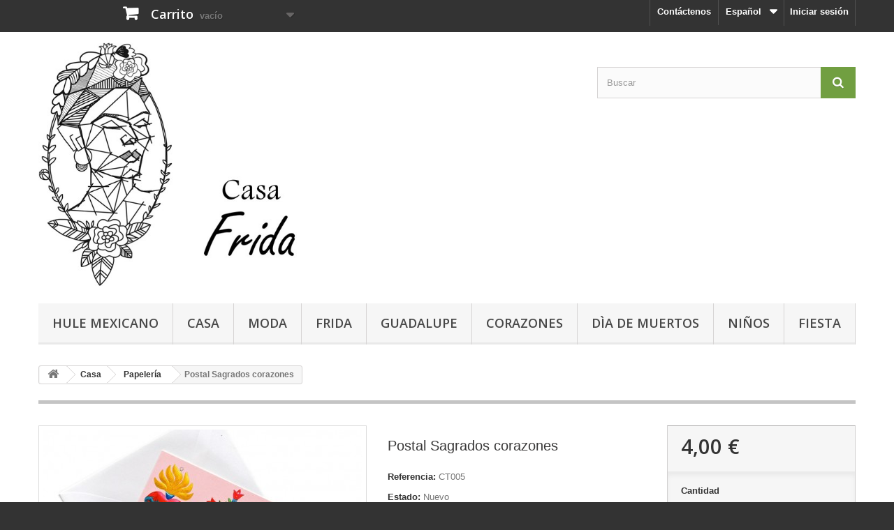

--- FILE ---
content_type: text/html; charset=utf-8
request_url: https://www.casa-frida.com/es/papeleria/1117-postal-sagrados-corazones.html
body_size: 9965
content:
<!DOCTYPE HTML> <!--[if lt IE 7]><html class="no-js lt-ie9 lt-ie8 lt-ie7" lang="es-es"><![endif]--> <!--[if IE 7]><html class="no-js lt-ie9 lt-ie8 ie7" lang="es-es"><![endif]--> <!--[if IE 8]><html class="no-js lt-ie9 ie8" lang="es-es"><![endif]--> <!--[if gt IE 8]><html class="no-js ie9" lang="es-es"><![endif]--><html lang="es-es" xmlns:og="http://ogp.me/ns#"><head><meta charset="utf-8" /><title>Postal Sagrados corazones - Tarjeta felicitación original - Casa Frida</title><meta property="og:title" content="Postal Sagrados corazones - Tarjeta felicitación original - Casa Frida" /><meta property="og:site_name" content="Casa Frida" /><meta name="description" content="Esta postal es perfecta por San Valentín, un aniversario de boda o un coleccionista de ex-votos y corazones sagrados! Compra de tarjeta de cumpleaños y regalo." /><meta name="generator" content="PrestaShop" /><meta name="robots" content="index,follow" /><meta name="viewport" content="width=device-width, minimum-scale=0.25, maximum-scale=1.6, initial-scale=1.0" /><meta name="apple-mobile-web-app-capable" content="yes" /><link rel="icon" type="image/vnd.microsoft.icon" href="/img/favicon.ico?1709308723" /><link rel="shortcut icon" type="image/x-icon" href="/img/favicon.ico?1709308723" /><link rel="stylesheet" href="https://www.casa-frida.com/themes/default-bootstrap/cache/v_72_ba0904d9ae67381beee86da1fa692354_all.css" type="text/css" media="all" /><link rel="stylesheet" href="https://www.casa-frida.com/themes/default-bootstrap/cache/v_72_b4632cd5da8519ab97b7d34dde18182d_print.css" type="text/css" media="print" />  <link rel="stylesheet" href="//fonts.googleapis.com/css?family=Open+Sans:300,600&amp;subset=latin,latin-ext" type="text/css" media="all" /> <!--[if IE 8]> 
<script src="https://oss.maxcdn.com/libs/html5shiv/3.7.0/html5shiv.js"></script> 
<script src="https://oss.maxcdn.com/libs/respond.js/1.3.0/respond.min.js"></script> <![endif]-->    </head><body id="product" class="product product-1117 product-postal-sagrados-corazones category-18 category-papeleria hide-left-column hide-right-column lang_es"><div id="page"><div class="header-container"> <header id="header"><div class="nav"><div class="container"><div class="row"> <nav><div class="header_user_info"> <a class="login" href="https://www.casa-frida.com/es/my-account" rel="nofollow" title="Acceda a su cuenta de cliente"> Iniciar sesión </a></div><div id="languages-block-top" class="languages-block"><div class="current"> <span>Español</span></div><ul id="first-languages" class="languages-block_ul toogle_content"><li > <a href="https://www.casa-frida.com/en/stationery/1117-sacred-hearts-postcard.html" title="English (English)" rel="alternate" hreflang="en"> <span>English</span> </a></li><li > <a href="https://www.casa-frida.com/fr/papeterie/1117-carte-postale-coeurs-sacres.html" title="Français (French)" rel="alternate" hreflang="fr"> <span>Français</span> </a></li><li class="selected"> <span>Español</span></li></ul></div><div id="contact-link" > <a href="https://www.casa-frida.com/es/contact-us" title="Contáctenos">Contáctenos</a></div><div class="col-sm-4 header-cart"><div class="shopping_cart"> <a href="https://www.casa-frida.com/es/order" title="Ver mi carrito de compra" rel="nofollow"> <b>Carrito</b> <span class="ajax_cart_quantity unvisible">0</span> <span class="ajax_cart_product_txt unvisible">Producto</span> <span class="ajax_cart_product_txt_s unvisible">Productos</span> <span class="ajax_cart_total unvisible"> </span> <span class="ajax_cart_no_product">vacío</span> </a><div class="cart_block block exclusive"><div class="block_content"><div class="cart_block_list"><p class="cart_block_no_products"> Ningún producto</p><div class="cart-prices"><div class="cart-prices-line first-line"> <span class="price cart_block_shipping_cost ajax_cart_shipping_cost unvisible"> A determinar </span> <span class="unvisible"> Transporte </span></div><div class="cart-prices-line last-line"> <span class="price cart_block_total ajax_block_cart_total">0,00 €</span> <span>Total</span></div></div><p class="cart-buttons"> <a id="button_order_cart" class="btn btn-default button button-small" href="https://www.casa-frida.com/es/order" title="Confirmar" rel="nofollow"> <span> Confirmar<i class="icon-chevron-right right"></i> </span> </a></p></div></div></div></div></div><div id="layer_cart"><div class="clearfix"><div class="layer_cart_product col-xs-12 col-md-6"> <span class="cross" title="Cerrar Ventana"></span> <span class="title"> <i class="icon-check"></i>Producto añadido correctamente a su carrito de compra </span><div class="product-image-container layer_cart_img"></div><div class="layer_cart_product_info"> <span id="layer_cart_product_title" class="product-name"></span> <span id="layer_cart_product_attributes"></span><div> <strong class="dark">Cantidad</strong> <span id="layer_cart_product_quantity"></span></div><div> <strong class="dark">Total</strong> <span id="layer_cart_product_price"></span></div></div></div><div class="layer_cart_cart col-xs-12 col-md-6"> <span class="title"> <span class="ajax_cart_product_txt_s unvisible"> Hay <span class="ajax_cart_quantity">0</span> artículos en su carrito. </span> <span class="ajax_cart_product_txt "> Hay 1 artículo en su carrito. </span> </span><div class="layer_cart_row"> <strong class="dark"> Total productos </strong> <span class="ajax_block_products_total"> </span></div><div class="layer_cart_row"> <strong class="dark unvisible"> Total envío&nbsp; </strong> <span class="ajax_cart_shipping_cost unvisible"> A determinar </span></div><div class="layer_cart_row"> <strong class="dark"> Total </strong> <span class="ajax_block_cart_total"> </span></div><div class="button-container"> <span class="continue btn btn-default button exclusive-medium" title="Continuar comprando"> <span> <i class="icon-chevron-left left"></i>Continuar comprando </span> </span> <a class="btn btn-default button button-medium" href="https://www.casa-frida.com/es/order" title="Pasar por caja" rel="nofollow"> <span> Pasar por caja<i class="icon-chevron-right right"></i> </span> </a></div></div></div><div class="crossseling"></div></div><div class="layer_cart_overlay"></div></nav></div></div></div><div><div class="container"><div class="row"><div id="header_logo"> <a href="https://www.casa-frida.com/" title="Casa Frida"> <img class="logo img-responsive" src="https://www.casa-frida.com/img/my-shop-logo-1507749304.jpg" alt="Casa Frida" width="479" height="452"/> </a></div><div id="search_block_top" class="col-sm-4"><form id="searchbox" method="get" action="//www.casa-frida.com/es/search" > <input type="hidden" name="controller" value="search" /> <input type="hidden" name="orderby" value="position" /> <input type="hidden" name="orderway" value="desc" /> <input class="search_query form-control" type="text" id="search_query_top" name="search_query" placeholder="Buscar" value="" /> <button type="submit" name="submit_search" class="btn btn-default button-search"> <span>Buscar</span> </button></form></div><div id="block_top_menu" class="sf-contener clearfix col-lg-12"><div class="cat-title">Menú</div><ul class="sf-menu clearfix menu-content"><li><a href="https://www.casa-frida.com/es/32-hule-mexicano" title="Hule mexicano">Hule mexicano</a><ul><li><a href="https://www.casa-frida.com/es/61-hule-en-rollo" title="Hule en rollo">Hule en rollo</a></li><li><a href="https://www.casa-frida.com/es/34-hule-120-cm" title="Hule 120 cm">Hule 120 cm</a><ul><li><a href="https://www.casa-frida.com/es/53-animal" title="Animal">Animal</a></li><li><a href="https://www.casa-frida.com/es/47-guingan" title="Guingán">Guingán</a></li><li><a href="https://www.casa-frida.com/es/44-flores" title="Flores">Flores</a></li><li><a href="https://www.casa-frida.com/es/45-frutas" title="Frutas">Frutas</a></li><li><a href="https://www.casa-frida.com/es/46-lunares" title="Lunares">Lunares</a></li><li><a href="https://www.casa-frida.com/es/48-rayas" title="Rayas">Rayas</a></li><li><a href="https://www.casa-frida.com/es/49-solido" title="Solido">Solido</a></li><li><a href="https://www.casa-frida.com/es/28-dia-de-los-muertos-halloween" title="Día de los muertos / Halloween">Día de los muertos / Halloween</a></li><li><a href="https://www.casa-frida.com/es/50-navidad" title="Navidad">Navidad</a></li></ul></li><li><a href="https://www.casa-frida.com/es/66-manteles" title="Manteles">Manteles</a></li><li><a href="https://www.casa-frida.com/es/39-hule-140-cm" title="Hule 140 cm">Hule 140 cm</a></li><li><a href="https://www.casa-frida.com/es/40-adhesivo-decorativo" title="Adhesivo decorativo">Adhesivo decorativo</a></li></ul></li><li><a href="https://www.casa-frida.com/es/14-casa" title="Casa">Casa</a><ul><li><a href="https://www.casa-frida.com/es/54-arte" title="Arte">Arte</a></li><li><a href="https://www.casa-frida.com/es/52-cruces-y-milagros" title="Cruces y Milagros">Cruces y Milagros</a></li><li><a href="https://www.casa-frida.com/es/51-cocina" title="Cocina">Cocina</a></li><li><a href="https://www.casa-frida.com/es/36-decoracion" title="Decoración">Decoración</a></li><li><a href="https://www.casa-frida.com/es/59-decoracion-religiosa" title="Decoración religiosa">Decoración religiosa</a></li><li><a href="https://www.casa-frida.com/es/33-imanes" title="Imanes">Imanes</a></li><li><a href="https://www.casa-frida.com/es/21-nichos" title="Nichos">Nichos</a></li><li><a href="https://www.casa-frida.com/es/18-papeleria" title="Papelería">Papelería</a></li><li><a href="https://www.casa-frida.com/es/60-parches-de-lentejuelas" title="Parches de lentejuelas">Parches de lentejuelas</a></li><li><a href="https://www.casa-frida.com/es/41-cortinas-de-puerta" title="Cortinas de puerta">Cortinas de puerta</a></li><li><a href="https://www.casa-frida.com/es/27-stickers" title="Stickers">Stickers</a></li></ul></li><li><a href="https://www.casa-frida.com/es/17-moda" title="Moda">Moda</a><ul><li><a href="https://www.casa-frida.com/es/37-bisuteria" title="Bisutería">Bisutería</a></li><li><a href="https://www.casa-frida.com/es/38-bolsas" title="Bolsas">Bolsas</a></li><li><a href="https://www.casa-frida.com/es/30-accesorios" title="Accesorios">Accesorios</a></li><li><a href="https://www.casa-frida.com/es/29-ropa" title="Ropa">Ropa</a></li></ul></li><li><a href="https://www.casa-frida.com/es/15-frida-kahlo" title="Frida">Frida</a><ul><li><a href="https://www.casa-frida.com/es/23-accesorios-y-joyas" title="Accesorios y joyas">Accesorios y joyas</a></li><li><a href="https://www.casa-frida.com/es/24-decoracion" title="Decoración">Decoración</a></li></ul></li><li><a href="https://www.casa-frida.com/es/35-la-virgen-de-guadalupe" title="Guadalupe">Guadalupe</a></li><li><a href="https://www.casa-frida.com/es/56-corazones" title="Corazones">Corazones</a><ul><li><a href="https://www.casa-frida.com/es/57-corazones-con-espejo" title="Corazones con espejo">Corazones con espejo</a></li><li><a href="https://www.casa-frida.com/es/58-corazones-con-milagros" title="Corazones con milagros">Corazones con milagros</a></li><li><a href="https://www.casa-frida.com/es/43-corazones-pintados" title="Corazones pintados">Corazones pintados</a></li><li><a href="https://www.casa-frida.com/es/26-sagrados-corazones" title="Sagrados corazones">Sagrados corazones</a></li><li><a href="https://www.casa-frida.com/es/55-corazones-estilo-antiguo" title="Corazones estilo antiguo">Corazones estilo antiguo</a></li></ul></li><li><a href="https://www.casa-frida.com/es/16-dia-de-muertos" title="Dìa de Muertos">Dìa de Muertos</a><ul><li><a href="https://www.casa-frida.com/es/22-craneos" title="Craneos">Craneos</a></li><li><a href="https://www.casa-frida.com/es/62-papel-picado" title="Papel picado">Papel picado</a></li><li><a href="https://www.casa-frida.com/es/63-manteles" title="Manteles">Manteles</a></li><li><a href="https://www.casa-frida.com/es/64-decoraciones" title="Decoraciones">Decoraciones</a></li><li><a href="https://www.casa-frida.com/es/65-altares-y-nichos" title="Altares y nichos">Altares y nichos</a></li></ul></li><li><a href="https://www.casa-frida.com/es/25-ninos" title="Niños">Niños</a></li><li><a href="https://www.casa-frida.com/es/19-fiesta" title="Fiesta">Fiesta</a></li></ul></div></div></div></div> </header></div><div class="columns-container"><div id="columns" class="container"><div class="breadcrumb clearfix"> <a class="home" href="https://www.casa-frida.com/" title="Volver al inicio"><i class="icon-home"></i></a> <span class="navigation-pipe" >&gt;</span> <span itemscope itemtype="https://schema.org/BreadcrumbList"><span itemprop="itemListElement" itemscope itemtype="https://schema.org/ListItem" > <a itemprop="item" href="https://www.casa-frida.com/es/14-casa " title="Casa"><span itemprop="name">Casa</span><meta itemprop="position" content="1"/></a></span><span class="navigation-pipe">&gt;</span><span itemprop="itemListElement" itemscope itemtype="https://schema.org/ListItem" > <a itemprop="item" href="https://www.casa-frida.com/es/18-papeleria " title="Papeler&iacute;a"><span itemprop="name">Papeler&iacute;a</span><meta itemprop="position" content="2"/></a></span><span class="navigation-pipe">&gt;</span><span class="current-path">Postal Sagrados corazones</span></span></div><div id="slider_row" class="row"></div><div class="row"><div id="center_column" class="center_column col-xs-12 col-sm-12"><div itemscope itemtype="https://schema.org/Product"><meta itemprop="url" content="https://www.casa-frida.com/es/papeleria/1117-postal-sagrados-corazones.html"><div class="primary_block row"><div class="container"><div class="top-hr"></div></div><div class="pb-left-column col-xs-12 col-sm-4 col-md-5"><div id="image-block" class="clearfix"> <span id="view_full_size"> <img id="bigpic" itemprop="image" src="https://www.casa-frida.com/3275-large_default/postal-sagrados-corazones.jpg" title="Postal Sagrados corazones" alt="Postal Sagrados corazones" width="458" height="458"/> <span class="span_link no-print">Ver m&aacute;s grande</span> </span></div><div id="views_block" class="clearfix hidden"><div id="thumbs_list"><ul id="thumbs_list_frame"><li id="thumbnail_3275" class="last"> <a href="https://www.casa-frida.com/3275-thickbox_default/postal-sagrados-corazones.jpg" data-fancybox-group="other-views" class="fancybox shown" title="Postal Sagrados corazones"> <img class="img-responsive" id="thumb_3275" src="https://www.casa-frida.com/3275-cart_default/postal-sagrados-corazones.jpg" alt="Postal Sagrados corazones" title="Postal Sagrados corazones" height="80" width="80" itemprop="image" /> </a></li></ul></div></div></div><div class="pb-center-column col-xs-12 col-sm-4"><h1 itemprop="name">Postal Sagrados corazones</h1><p id="product_reference"> <label>Referencia: </label> <span class="editable" itemprop="sku" content="CT005">CT005</span></p><p id="product_condition"> <label>Estado: </label><link itemprop="itemCondition" href="https://schema.org/NewCondition"/> <span class="editable">Nuevo</span></p><div id="short_description_block"><div id="short_description_content" class="rte align_justify" itemprop="description"><p>Una postal con preciosos Sagrados corazones de hojalata bien mexicanos.</p><p>Impreso en&nbsp;México.</p><ul><li>Postal y sobre</li><li>Medidas:&nbsp;12x17,5cm</li></ul></div><p class="buttons_bottom_block"> <a href="javascript:{}" class="button"> M&aacute;s detalles </a></p></div><p id="pQuantityAvailable"> <span id="quantityAvailable">104</span> <span style="display: none;" id="quantityAvailableTxt">Art&iacute;culo</span> <span id="quantityAvailableTxtMultiple">Art&iacute;culos</span></p><p id="availability_statut" style="display: none;"> <span id="availability_value" class="label label-success"></span></p><p class="warning_inline" id="last_quantities" style="display: none" >Advertencia: &iexcl;&Uacute;ltimas unidades en stock!</p><p id="availability_date" style="display: none;"> <span id="availability_date_label">Fecha de disponibilidad:</span> <span id="availability_date_value">15/10/2020</span></p><div id="oosHook" style="display: none;"></div><ul id="usefull_link_block" class="clearfix no-print"><li class="sendtofriend"> <a id="send_friend_button" href="#send_friend_form"> Enviar a un amigo </a><div style="display: none;"><div id="send_friend_form"><h2 class="page-subheading"> Enviar a un amigo</h2><div class="row"><div class="product clearfix col-xs-12 col-sm-6"> <img src="https://www.casa-frida.com/3275-home_default/postal-sagrados-corazones.jpg" height="250" width="250" alt="Postal Sagrados corazones" /><div class="product_desc"><p class="product_name"> <strong>Postal Sagrados corazones</strong></p><p>Una postal con preciosos Sagrados corazones de hojalata bien mexicanos.</p><p>Impreso en&nbsp;México.</p><ul><li>Postal y sobre</li><li>Medidas:&nbsp;12x17,5cm</li></ul></div></div><div class="send_friend_form_content col-xs-12 col-sm-6" id="send_friend_form_content"><div id="send_friend_form_error"></div><div id="send_friend_form_success"></div><div class="form_container"><p class="intro_form"> Destinatario :</p><p class="text"> <label for="friend_name"> Nombre de su amigo <sup class="required">*</sup> : </label> <input id="friend_name" name="friend_name" type="text" value=""/></p><p class="text"> <label for="friend_email"> Dirección de correo electrónico de su amigo <sup class="required">*</sup> : </label> <input id="friend_email" name="friend_email" type="text" value=""/></p><p class="txt_required"> <sup class="required">*</sup> Campos requeridos</p></div><p class="submit"> <button id="sendEmail" class="btn button button-small" name="sendEmail" type="submit"> <span>Enviar</span> </button>&nbsp; o&nbsp; <a class="closefb" href="#"> Cancelar </a></p></div></div></div></div></li><li id="favoriteproducts_block_extra_added"> Eliminar este producto de mi lista de favoritos.</li><li id="favoriteproducts_block_extra_removed"> Añadir este producto a mi lista de favoritos.</li><li class="print"> <a href="javascript:print();"> Imprimir </a></li></ul></div><div class="pb-right-column col-xs-12 col-sm-4 col-md-3"><form id="buy_block" action="https://www.casa-frida.com/es/cart" method="post"><p class="hidden"> <input type="hidden" name="token" value="a4a03898b0331bd5c1eb7ca3fff8b72f" /> <input type="hidden" name="id_product" value="1117" id="product_page_product_id" /> <input type="hidden" name="add" value="1" /> <input type="hidden" name="id_product_attribute" id="idCombination" value="" /></p><div class="box-info-product"><div class="content_prices clearfix"><div><p class="our_price_display" itemprop="offers" itemscope itemtype="https://schema.org/Offer"><link itemprop="availability" href="https://schema.org/InStock"/><span id="our_price_display" class="price" itemprop="price" content="4">4,00 €</span><meta itemprop="priceCurrency" content="EUR" /></p><p id="reduction_percent" style="display:none;"><span id="reduction_percent_display"></span></p><p id="reduction_amount" style="display:none"><span id="reduction_amount_display"></span></p><p id="old_price" class="hidden"><span id="old_price_display"><span class="price"></span></span></p></div><div class="clear"></div></div><div class="product_attributes clearfix"><p id="quantity_wanted_p"> <label for="quantity_wanted">Cantidad</label> <input type="number" min="1" name="qty" id="quantity_wanted" class="text" value="1" /> <a href="#" data-field-qty="qty" class="btn btn-default button-minus product_quantity_down"> <span><i class="icon-minus"></i></span> </a> <a href="#" data-field-qty="qty" class="btn btn-default button-plus product_quantity_up"> <span><i class="icon-plus"></i></span> </a> <span class="clearfix"></span></p><p id="minimal_quantity_wanted_p" style="display: none;"> La cantidad m&iacute;nima de pedido para el producto es <b id="minimal_quantity_label">1</b></p></div><div class="box-cart-bottom"><div><p id="add_to_cart" class="buttons_bottom_block no-print"> <button type="submit" name="Submit" class="exclusive"> <span>A&ntilde;adir al carrito</span> </button></p></div></div></div></form></div></div> <section class="page-product-box"><h3 class="page-product-heading">M&aacute;s informaci&oacute;n</h3><div class="rte"><h4>Esta postal es perfecta por el Día de San Valentín,&nbsp;un aniversario de boda o para un coleccionista de sagrados corazones mexicanos!</h4><h4>Ideal como tarjeta de felicitación original!</h4><h4>Impreso en México.</h4></div> </section><div class="clearfix blockproductstag page_product_box "><h3 class="productstag_h3"> 6 other products in relation:</h3><div id="productstag_noscroll"><div id="productstag_list"><ul><li> <a href="https://www.casa-frida.com/es/stickers/1-novios-mexicanos.html" class="lnk_img" title="Novios mexicanos"><img src="https://www.casa-frida.com/1-large_default/novios-mexicanos.jpg" alt="Novios mexicanos" /></a><p class="product_name"> <a href="https://www.casa-frida.com/es/stickers/1-novios-mexicanos.html" title="Novios mexicanos">Novios mexicanos</a></p><p class="price_display"> <span class="price">12,00 €</span></p></li><li> <a href="https://www.casa-frida.com/es/stickers/4-cajita-de-ataud-amor-eterno.html" class="lnk_img" title="Cajita de ataúd Amor Eterno"><img src="https://www.casa-frida.com/2287-large_default/cajita-de-ataud-amor-eterno.jpg" alt="Cajita de ataúd Amor Eterno" /></a><p class="product_name"> <a href="https://www.casa-frida.com/es/stickers/4-cajita-de-ataud-amor-eterno.html" title="Cajita de ataúd Amor Eterno">Cajita de ataúd Amor Eterno</a></p><p class="price_display"> <span class="price">15,00 €</span></p></li><li> <a href="https://www.casa-frida.com/es/corazones-con-espejo/19-sagrado-corazon-con-espejo-azteca.html" class="lnk_img" title="Sagrado corazón con espejo Azteca"><img src="https://www.casa-frida.com/53-large_default/sagrado-corazon-con-espejo-azteca.jpg" alt="Sagrado corazón con espejo Azteca" /></a><p class="product_name"> <a href="https://www.casa-frida.com/es/corazones-con-espejo/19-sagrado-corazon-con-espejo-azteca.html" title="Sagrado corazón con espejo Azteca">Sagrado corazón con espejo...</a></p><p class="price_display"> <span class="price">16,00 €</span></p></li><li> <a href="https://www.casa-frida.com/es/sagrados-corazones/32-sacred-heart-ex-voto-sagrado-corazon.html" class="lnk_img" title="Ex voto &quot;Sagrado Corazón&quot;"><img src="https://www.casa-frida.com/721-large_default/sacred-heart-ex-voto-sagrado-corazon.jpg" alt="Ex voto &quot;Sagrado Corazón&quot;" /></a><p class="product_name"> <a href="https://www.casa-frida.com/es/sagrados-corazones/32-sacred-heart-ex-voto-sagrado-corazon.html" title="Ex voto &quot;Sagrado Corazón&quot;">Ex voto &quot;Sagrado Corazón&quot;</a></p><p class="price_display"> <span class="price">5,00 €</span></p></li><li> <a href="https://www.casa-frida.com/es/fiesta/33-papel-picado-verano.html" class="lnk_img" title="Papel picado Verano"><img src="https://www.casa-frida.com/6015-large_default/papel-picado-verano.jpg" alt="Papel picado Verano" /></a><p class="product_name"> <a href="https://www.casa-frida.com/es/fiesta/33-papel-picado-verano.html" title="Papel picado Verano">Papel picado Verano</a></p><p class="price_display"> <span class="price">5,90 €</span></p></li><li> <a href="https://www.casa-frida.com/es/corazones-con-espejo/80-sagrado-corazon-con-espejo-corazoncitos.html" class="lnk_img" title="Sagrado corazón con espejo Corazoncitos"><img src="https://www.casa-frida.com/2479-large_default/sagrado-corazon-con-espejo-corazoncitos.jpg" alt="Sagrado corazón con espejo Corazoncitos" /></a><p class="product_name"> <a href="https://www.casa-frida.com/es/corazones-con-espejo/80-sagrado-corazon-con-espejo-corazoncitos.html" title="Sagrado corazón con espejo Corazoncitos">Sagrado corazón con espejo...</a></p><p class="price_display"> <span class="price">15,00 €</span></p></li></ul></div></div></div></div></div></div></div></div><div class="footer-container"> <footer id="footer" class="container"><div class="row"><div id="newsletter_block_left" class="block"><h4>Boletín</h4><div class="block_content"><form action="//www.casa-frida.com/es/" method="post"><div class="form-group" > <input class="inputNew form-control grey newsletter-input" id="newsletter-input" type="text" name="email" size="18" value="Introduzca su dirección de correo electrónico" /> <button type="submit" name="submitNewsletter" class="btn btn-default button button-small"> <span>OK</span> </button> <input type="hidden" name="action" value="0" /></div></form></div></div><section id="social_block" class="pull-right"><ul><li class="facebook"> <a class="_blank" href="https://www.facebook.com/LaCasaFrida"> <span>Facebook</span> </a></li><li class="twitter"> <a class="_blank" href="https://twitter.com/hellocasafrida"> <span>Twitter</span> </a></li><li class="rss"> <a class="_blank" href="http://casafrida.blogspot.fr/"> <span>RSS</span> </a></li><li class="pinterest"> <a class="_blank" href="https://www.pinterest.fr/casa_frida/"> <span>Pinterest</span> </a></li><li class="instagram"> <a class="_blank" href="https://www.instagram.com/casa_frida/"> <span>Instagram</span> </a></li></ul><h4>Síguenos</h4> </section><div class="clearfix"></div><section class="footer-block col-xs-12 col-sm-4"><h4><a href="https://www.casa-frida.com/es/my-account" title="Administrar mi cuenta de cliente" rel="nofollow">Mi cuenta</a></h4><div class="block_content toggle-footer"><ul class="bullet"><li><a href="https://www.casa-frida.com/es/order-history" title="Mis pedidos" rel="nofollow">Mis pedidos</a></li><li><a href="https://www.casa-frida.com/es/order-slip" title="Mis facturas por abono" rel="nofollow">Mis facturas por abono</a></li><li><a href="https://www.casa-frida.com/es/addresses" title="Mis direcciones" rel="nofollow">Mis direcciones</a></li><li><a href="https://www.casa-frida.com/es/identity" title="Administrar mis datos personales" rel="nofollow">Mis datos personales</a></li><li><a href="https://www.casa-frida.com/es/discount" title="Mis cupones de descuento" rel="nofollow">Mis cupones de descuento</a></li></ul></div> </section><section class="footer-block col-xs-12 col-sm-2" id="block_various_links_footer"><h4>Información</h4><ul class="toggle-footer"><li class="item"> <a href="https://www.casa-frida.com/es/content/1-entrega" title="Entrega y devoluciones"> Entrega y devoluciones </a></li><li class="item"> <a href="https://www.casa-frida.com/es/content/2-aviso-legal" title="Aviso Legal"> Aviso Legal </a></li><li class="item"> <a href="https://www.casa-frida.com/es/content/3-terms-and-conditions-of-use" title="Terms and conditions of use"> Terms and conditions of use </a></li><li class="item"> <a href="https://www.casa-frida.com/es/content/5-secure-payment" title="Secure payment"> Secure payment </a></li></ul> Derechos reservados. Casa Frida© 2026 </section><section id="block_contact_infos" class="footer-block col-xs-12 col-sm-4"><div><h4>Información sobre la tienda</h4><ul class="toggle-footer"><li> <i class="icon-map-marker"></i>Casa Frida, Showroom à Plaisance-du-Touch, France</li><li> <i class="icon-phone"></i>Llámenos ahora: <span>+33 (0)767 399 906</span></li><li> <i class="icon-envelope-alt"></i>Email: <span><a href="&#109;&#97;&#105;&#108;&#116;&#111;&#58;%69%6e%66%6f@%63%61%73%61-%66%72%69%64%61.%63%6f%6d" >&#x69;&#x6e;&#x66;&#x6f;&#x40;&#x63;&#x61;&#x73;&#x61;&#x2d;&#x66;&#x72;&#x69;&#x64;&#x61;&#x2e;&#x63;&#x6f;&#x6d;</a></span></li></ul></div> </section></div> </footer></div></div>
<script type="text/javascript">/* <![CDATA[ */;var CUSTOMIZE_TEXTFIELD=1;var FancyboxI18nClose='Cerrar';var FancyboxI18nNext='Siguiente';var FancyboxI18nPrev='Anterior';var MONDIALRELAY_ADDRESS_OPC=false;var MONDIALRELAY_AJAX_CHECKOUT_URL='https://www.casa-frida.com/es/module/mondialrelay/ajaxCheckout';var MONDIALRELAY_CARRIER_METHODS=[];var MONDIALRELAY_COUNTRY_ISO='';var MONDIALRELAY_DISPLAY_MAP='1';var MONDIALRELAY_ENSEIGNE='CC2029NN';var MONDIALRELAY_LANG_ISO='es-es';var MONDIALRELAY_NATIVE_RELAY_CARRIERS_IDS=[];var MONDIALRELAY_NO_SELECTION_ERROR='Por favor, seleccione un Punto Pack';var MONDIALRELAY_POSTCODE='';var MONDIALRELAY_SAVE_RELAY_ERROR='Un error desconocido se ha producido: el Punto Pack seleccionado no se ha guardado';var MONDIALRELAY_SELECTED_RELAY_IDENTIFIER=null;var MONDIALRELAY_SELECTED_RELAY_INFOS=[];var PAYPLUG_DOMAIN='https://secure.payplug.com';var PS_CATALOG_MODE=false;var ajax_allowed=true;var ajaxsearch=true;var allowBuyWhenOutOfStock=false;var attribute_anchor_separator='-';var attributesCombinations=[];var availableLaterValue='';var availableNowValue='';var baseDir='https://www.casa-frida.com/';var baseUri='https://www.casa-frida.com/';var blocksearch_type='top';var can_use_oney=null;var contentOnly=false;var currency={"id":2,"name":"Euro","iso_code":"EUR","iso_code_num":"978","sign":"\u20ac","blank":"1","conversion_rate":"1.000000","deleted":"0","format":"2","decimals":"1","active":"1","prefix":"","suffix":" \u20ac","id_shop_list":[],"force_id":false};var currencyBlank=1;var currencyFormat=2;var currencyRate=1;var currencySign='€';var currentDate='2026-02-02 06:38:53';var customerGroupWithoutTax=false;var customizationFields=false;var customizationId=null;var customizationIdMessage='Personalización n°';var default_eco_tax=0;var delete_txt='Eliminar';var displayList=false;var displayPrice=0;var doesntExist='Esta combinación no existe para este producto. Por favor, seleccione otra combinación.';var doesntExistNoMore='Este producto ya no se encuentra disponible';var doesntExistNoMoreBut='con esos atributos pero está disponible con otros.';var ecotaxTax_rate=0;var favorite_products_id_product=1117;var favorite_products_url_add='https://www.casa-frida.com/es/module/favoriteproducts/actions?process=add';var favorite_products_url_remove='https://www.casa-frida.com/es/module/favoriteproducts/actions?process=remove';var fieldRequired='Por favor, rellene todos los campos requeridos antes de guardar su personalización.';var freeProductTranslation='¡Gratis!';var freeShippingTranslation='¡Envío gratuito!';var generated_date=1770010733;var groupReduction=0;var hasDeliveryAddress=false;var highDPI=true;var idDefaultImage=3275;var id_lang=4;var id_product=1117;var img_dir='https://www.casa-frida.com/themes/default-bootstrap/img/';var img_prod_dir='https://www.casa-frida.com/img/p/';var img_ps_dir='https://www.casa-frida.com/img/';var instantsearch=false;var isGuest=0;var isLogged=0;var isMobile=false;var is_sandbox_mode=false;var jqZoomEnabled=false;var loading_msg='Loading';var maxQuantityToAllowDisplayOfLastQuantityMessage=0;var minimalQuantity=1;var module_name='payplug';var noTaxForThisProduct=true;var oosHookJsCodeFunctions=[];var page_name='product';var payplug_ajax_url='https://www.casa-frida.com/es/module/payplug/ajax';var placeholder_blocknewsletter='Introduzca su dirección de correo electrónico';var priceDisplayMethod=0;var priceDisplayPrecision=2;var productAvailableForOrder=true;var productBasePriceTaxExcl=4;var productBasePriceTaxExcluded=4;var productBasePriceTaxIncl=4;var productHasAttributes=false;var productPrice=4;var productPriceTaxExcluded=4;var productPriceTaxIncluded=4;var productPriceWithoutReduction=4;var productReference='CT005';var productShowPrice=true;var productUnitPriceRatio=0;var product_fileButtonHtml='Seleccione un archivo';var product_fileDefaultHtml='Ningún archivo seleccionado';var product_specific_price=[];var quantitiesDisplayAllowed=true;var quantityAvailable=104;var quickView=false;var reduction_percent=0;var reduction_price=0;var removingLinkText='eliminar este producto de mi carrito';var roundMode=0;var search_url='https://www.casa-frida.com/es/search';var specific_currency=false;var specific_price=0;var static_token='a4a03898b0331bd5c1eb7ca3fff8b72f';var stf_msg_error='Su correo electrónico no ha podido ser enviado. Por favor, compruebe la dirección de correo electrónico e inténtelo de nuevo.';var stf_msg_required='No ha rellenado los campos requeridos';var stf_msg_success='Su correo electrónico ha sido enviado correctamente';var stf_msg_title='Enviar a un amigo';var stf_secure_key='5e20fe4bb45f79b790e73ffc208d92d8';var stock_management=1;var taxRate=0;var toBeDetermined='A determinar';var token='a4a03898b0331bd5c1eb7ca3fff8b72f';var uploading_in_progress='Actualización en curso, por favor, sea paciente.';var usingSecureMode=true;/* ]]> */</script> <script type="text/javascript" src="https://www.casa-frida.com/themes/default-bootstrap/cache/v_24_acaecdbba11ec0d3b2ca96524465d827.js"></script> <script type="text/javascript" src="https://www.google.com/recaptcha/api.js?hl=es-es"></script> <script type="text/javascript">/* <![CDATA[ */;function updateFormDatas(){var nb=$('#quantity_wanted').val();var id=$('#idCombination').val();$('.paypal_payment_form input[name=quantity]').val(nb);$('.paypal_payment_form input[name=id_p_attr]').val(id);}$(document).ready(function(){var baseDirPP=baseDir.replace('http:','https:');if($('#in_context_checkout_enabled').val()!=1){$(document).on('click','#payment_paypal_express_checkout',function(){$('#paypal_payment_form_cart').submit();return false;});}var jquery_version=$.fn.jquery.split('.');if(jquery_version[0]>=1&&jquery_version[1]>=7){$('body').on('submit',".paypal_payment_form",function(){updateFormDatas();});}else{$('.paypal_payment_form').live('submit',function(){updateFormDatas();});}function displayExpressCheckoutShortcut(){var id_product=$('input[name="id_product"]').val();var id_product_attribute=$('input[name="id_product_attribute"]').val();$.ajax({type:"GET",url:baseDirPP+'/modules/paypal/express_checkout/ajax.php',data:{get_qty:"1",id_product:id_product,id_product_attribute:id_product_attribute},cache:false,success:function(result){if(result=='1'){$('#container_express_checkout').slideDown();}else{$('#container_express_checkout').slideUp();}return true;}});}$('select[name^="group_"]').change(function(){setTimeout(function(){displayExpressCheckoutShortcut()},500);});$('.color_pick').click(function(){setTimeout(function(){displayExpressCheckoutShortcut()},500);});if($('body#product').length>0){setTimeout(function(){displayExpressCheckoutShortcut()},500);}var modulePath='modules/paypal';var subFolder='/integral_evolution';var fullPath=baseDirPP+modulePath+subFolder;var confirmTimer=false;if($('form[target="hss_iframe"]').length==0){if($('select[name^="group_"]').length>0)displayExpressCheckoutShortcut();return false;}else{checkOrder();}function checkOrder(){if(confirmTimer==false)confirmTimer=setInterval(getOrdersCount,1000);}});;(function(){var googlecaptchasitekey='6Lf4kZsiAAAAAFlLyRvezKOc3ywY0LM0AA_p-OnD';var trigger=function(){setTimeout(function(){$('div.g-recaptcha').remove();var $forms=$('form.contact-form-box,form#sendOrderMessage,form#account-creation_form, form#new_account_form');if($forms.length>0){var captcha=$('<div class="g-recaptcha" data-sitekey="'+googlecaptchasitekey+'">');var $submit=$forms.find('#submitMessage,.button[name=submitMessage],#submitAccount');$submit.before(captcha);$submit.click(function(event){if($forms.find('#g-recaptcha-response').val().length==0){event.preventDefault();event.stopPropagation();return false;}});try{window.grecaptcha.render(captcha[0]);}catch(e){};}},1000);};$(document).ready(trigger);$(document).bind('ajaxComplete',trigger);})();;if(window.history.replaceState){window.history.replaceState(null,null,window.location.href);};/* ]]> */</script> <script type="application/ld+json">{
    "@context": "https://schema.org",
    "@type" : "WebSite",
    "name" : "Casa Frida",
    "url" : "https:\/\/www.casa-frida.com\/",
    "image": {
        "@type": "ImageObject",
        "url": "https:\/\/www.casa-frida.com\/img\/my-shop-logo-1507749304.jpg"
    }
}</script> <script type="application/ld+json">{
    "@context": "https://schema.org",
    "@type": "Organization",
    "url": "https:\/\/www.casa-frida.com\/",
    "logo": "https:\/\/www.casa-frida.com\/img\/my-shop-logo-1507749304.jpg",
    "name" : "Casa Frida",
    "alternateName": "Casa Frida",
    "sameAs": [
        "https:\/\/www.facebook.com\/LaCasaFrida",
        "https:\/\/fr.pinterest.com\/casa_frida\/",
        "https:\/\/www.instagram.com\/casa_frida"
    ],
    "hasMerchantReturnPolicy" :[{
        "@type" : "MerchantReturnPolicy",
        "applicableCountry" : "FR",
        "returnPolicyCountry" : "FR",
        "returnPolicyCategory" : "https://schema.org/MerchantReturnFiniteReturnWindow",
        "merchantReturnDays" : 14,
        "returnMethod" : "https://schema.org/ReturnByMail",
        "returnFees" : "https://schema.org/FreeReturn",
        "refundType": "FullRefund"
    }]
}</script></body></html>